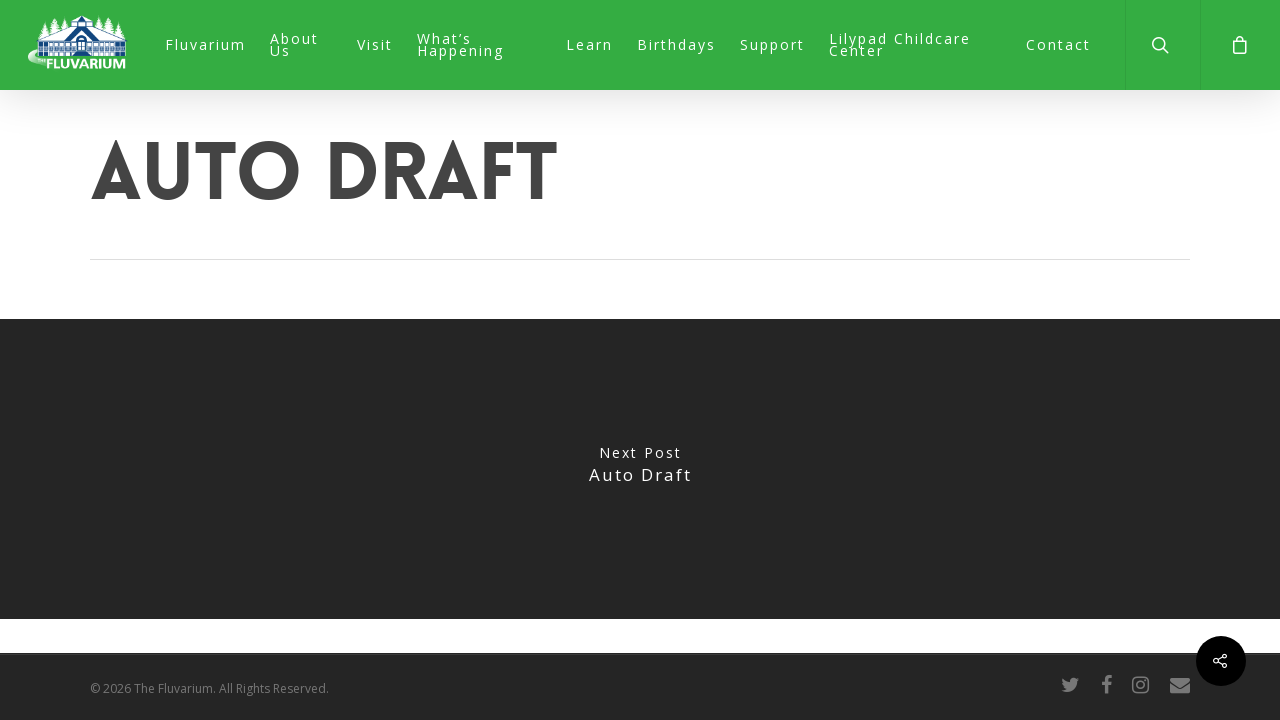

--- FILE ---
content_type: text/css; charset=utf-8
request_url: https://fluvarium.ca/wp-content/themes/salient/style.css?ver=6.9
body_size: 1598
content:
/*
Theme Name:  Salient
Version:     11.0.1
Description: An Ultra Responsive Multi-Purpose Theme.
Theme URI:   https://themeforest.net/item/salient-responsive-multipurpose-theme/4363266
Author:      ThemeNectar
Author URI:  https://themeforest.net/user/themenectar
License:     Custom license
License URI: http://themeforest.net/licenses/terms/regular
Text Domain: salient
*/

/*-------------------------------------------------------------------------*/
/* Note: The theme CSS files are loaded through the /css/ folder. 
/*-------------------------------------------------------------------------*/

header {
	background: url(https://fluvarium.m5i.com/wp-content/uploads/2019/12/bg_header-e1576869454995.png) !important;
}

@media only screen and (min-width: 1000px) {
	li.slide-out-widget-area-toggle > div:nth-child(1){
		display:none !important;
	}
}

.tribe-common a, 
.tribe-common a:active, 
.tribe-common a:focus, 
.tribe-common a:hover, 
.tribe-common a:visited,
.tribe-common .tribe-common-h6,
.tribe-common .tribe-common-b2,
.tribe-common .tribe-common-h3 {
	color: #fff;
}

.tribe-common header {
	padding: 10px;
}

.tribe-events .tribe-events-c-top-bar__datepicker-button::after {
    background-image: url("data:image/svg+xml;charset=utf-8,%3Csvg width='12' height='8' xmlns='http://www.w3.org/2000/svg'%3E%3Cpath d='M1.21.85L6 5.64 10.79.85 11.94 2 6 7.94.06 2z' fill='%23fff'/%3E%3C/svg%3E");
}
	
.wc-proceed-to-checkout .button.checkout-button, .woocommerce #order_review #payment #place_order, body.woocommerce-cart .wc-proceed-to-checkout a.checkout-button {
	line-height: 1.2;
}